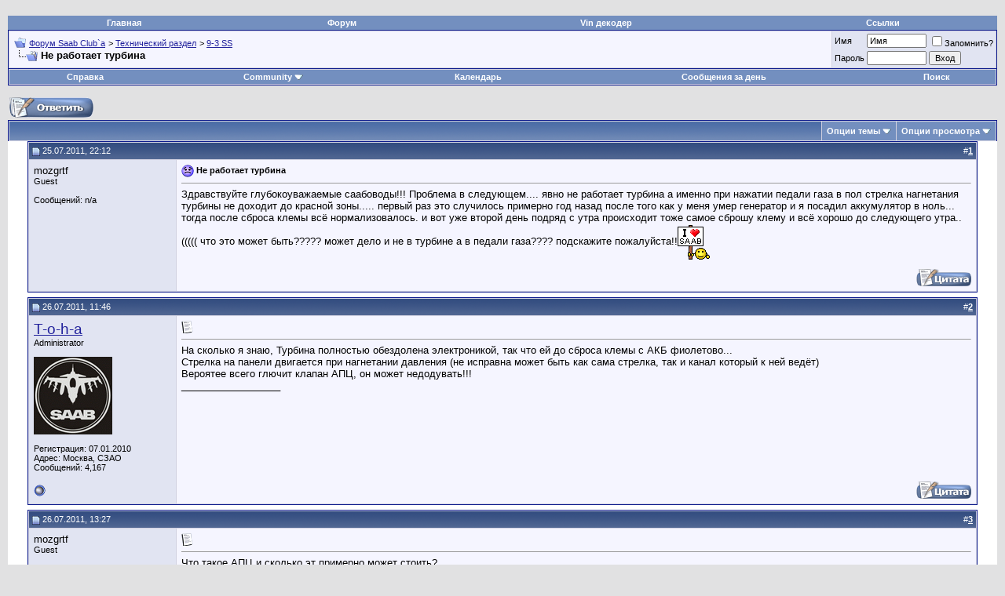

--- FILE ---
content_type: text/html; charset=windows-1251
request_url: http://saab-club.su/forum/showthread.php?s=f974e7972360e1c636fcffda49606317&t=3838
body_size: 13612
content:
<!DOCTYPE html PUBLIC "-//W3C//DTD XHTML 1.0 Transitional//EN" "http://www.w3.org/TR/xhtml1/DTD/xhtml1-transitional.dtd">
<html xmlns="http://www.w3.org/1999/xhtml" dir="ltr" lang="ru">
<head>
	<meta http-equiv="Content-Type" content="text/html; charset=windows-1251" />
<meta name="generator" content="vBulletin 3.8.11" />

<meta name="keywords" content=" Не работает турбина, Saab Club, Saab-club, Saab Club Russia, Saab-club Rissia, cff, rke, cff,-rke, Сааб Клуб, Сааб-Клуб, Все о саабе, Сааб форум, информация о саабе, ТТХ сааба, ыффи, ыффб сдги, ыффи-сдги" />
<meta name="description" content=" Не работает турбина 9-3 SS" />


<!-- CSS Stylesheet -->
<style type="text/css" id="vbulletin_css">
/**
* vBulletin 3.8.11 CSS
* Style: 'Default Style'; Style ID: 1
*/
body
{
	background: #E1E1E2;
	color: #000000;
	font: 10pt verdana, geneva, lucida, 'lucida grande', arial, helvetica, sans-serif;
	margin: 5px 10px 10px 10px;
	padding: 0px;
}
a:link, body_alink
{
	color: #22229C;
}
a:visited, body_avisited
{
	color: #22229C;
}
a:hover, a:active, body_ahover
{
	color: #FF4400;
}
.page
{
	background: #FFFFFF;
	color: #000000;
}
td, th, p, li
{
	font: 10pt verdana, geneva, lucida, 'lucida grande', arial, helvetica, sans-serif;
}
.tborder
{
	background: #D1D1E1;
	color: #000000;
	border: 1px solid #0B198C;
}
.tcat
{
	background: #869BBF url(http://saab-club.su/forum/images/gradients/gradient_tcat.gif) repeat-x top left;
	color: #FFFFFF;
	font: bold 10pt verdana, geneva, lucida, 'lucida grande', arial, helvetica, sans-serif;
}
.tcat a:link, .tcat_alink
{
	color: #ffffff;
	text-decoration: none;
}
.tcat a:visited, .tcat_avisited
{
	color: #ffffff;
	text-decoration: none;
}
.tcat a:hover, .tcat a:active, .tcat_ahover
{
	color: #FFFF66;
	text-decoration: underline;
}
.thead
{
	background: #5C7099 url(http://saab-club.su/forum/images/gradients/gradient_thead.gif) repeat-x top left;
	color: #FFFFFF;
	font: bold 11px tahoma, verdana, geneva, lucida, 'lucida grande', arial, helvetica, sans-serif;
}
.thead a:link, .thead_alink
{
	color: #FFFFFF;
}
.thead a:visited, .thead_avisited
{
	color: #FFFFFF;
}
.thead a:hover, .thead a:active, .thead_ahover
{
	color: #FFFF00;
}
.tfoot
{
	background: #3E5C92;
	color: #E0E0F6;
}
.tfoot a:link, .tfoot_alink
{
	color: #E0E0F6;
}
.tfoot a:visited, .tfoot_avisited
{
	color: #E0E0F6;
}
.tfoot a:hover, .tfoot a:active, .tfoot_ahover
{
	color: #FFFF66;
}
.alt1, .alt1Active
{
	background: #F5F5FF;
	color: #000000;
}
.alt2, .alt2Active
{
	background: #E1E4F2;
	color: #000000;
}
.inlinemod
{
	background: #FFFFCC;
	color: #000000;
}
.wysiwyg
{
	background: #F5F5FF;
	color: #000000;
	font: 10pt verdana, geneva, lucida, 'lucida grande', arial, helvetica, sans-serif;
	margin: 5px 10px 10px 10px;
	padding: 0px;
}
.wysiwyg a:link, .wysiwyg_alink
{
	color: #22229C;
}
.wysiwyg a:visited, .wysiwyg_avisited
{
	color: #22229C;
}
.wysiwyg a:hover, .wysiwyg a:active, .wysiwyg_ahover
{
	color: #FF4400;
}
textarea, .bginput
{
	font: 10pt verdana, geneva, lucida, 'lucida grande', arial, helvetica, sans-serif;
}
.bginput option, .bginput optgroup
{
	font-size: 10pt;
	font-family: verdana, geneva, lucida, 'lucida grande', arial, helvetica, sans-serif;
}
.button
{
	font: 11px verdana, geneva, lucida, 'lucida grande', arial, helvetica, sans-serif;
}
select
{
	font: 11px verdana, geneva, lucida, 'lucida grande', arial, helvetica, sans-serif;
}
option, optgroup
{
	font-size: 11px;
	font-family: verdana, geneva, lucida, 'lucida grande', arial, helvetica, sans-serif;
}
.smallfont
{
	font: 11px verdana, geneva, lucida, 'lucida grande', arial, helvetica, sans-serif;
}
.time
{
	color: #666686;
}
.navbar
{
	font: 11px verdana, geneva, lucida, 'lucida grande', arial, helvetica, sans-serif;
}
.highlight
{
	color: #FF0000;
	font-weight: bold;
}
.fjsel
{
	background: #3E5C92;
	color: #E0E0F6;
}
.fjdpth0
{
	background: #F7F7F7;
	color: #000000;
}
.panel
{
	background: #E4E7F5 url(http://saab-club.su/forum/images/gradients/gradient_panel.gif) repeat-x top left;
	color: #000000;
	padding: 10px;
	border: 2px outset;
}
.panelsurround
{
	background: #D1D4E0 url(http://saab-club.su/forum/images/gradients/gradient_panelsurround.gif) repeat-x top left;
	color: #000000;
}
legend
{
	color: #22229C;
	font: 11px tahoma, verdana, geneva, lucida, 'lucida grande', arial, helvetica, sans-serif;
}
.vbmenu_control
{
	background: #738FBF;
	color: #FFFFFF;
	font: bold 11px tahoma, verdana, geneva, lucida, 'lucida grande', arial, helvetica, sans-serif;
	padding: 3px 6px 3px 6px;
	white-space: nowrap;
}
.vbmenu_control a:link, .vbmenu_control_alink
{
	color: #FFFFFF;
	text-decoration: none;
}
.vbmenu_control a:visited, .vbmenu_control_avisited
{
	color: #FFFFFF;
	text-decoration: none;
}
.vbmenu_control a:hover, .vbmenu_control a:active, .vbmenu_control_ahover
{
	color: #FFFFFF;
	text-decoration: underline;
}
.vbmenu_popup
{
	background: #FFFFFF;
	color: #000000;
	border: 1px solid #0B198C;
}
.vbmenu_option
{
	background: #BBC7CE;
	color: #000000;
	font: 11px verdana, geneva, lucida, 'lucida grande', arial, helvetica, sans-serif;
	white-space: nowrap;
	cursor: pointer;
}
.vbmenu_option a:link, .vbmenu_option_alink
{
	color: #22229C;
	text-decoration: none;
}
.vbmenu_option a:visited, .vbmenu_option_avisited
{
	color: #22229C;
	text-decoration: none;
}
.vbmenu_option a:hover, .vbmenu_option a:active, .vbmenu_option_ahover
{
	color: #FFFFFF;
	text-decoration: none;
}
.vbmenu_hilite
{
	background: #8A949E;
	color: #FFFFFF;
	font: 11px verdana, geneva, lucida, 'lucida grande', arial, helvetica, sans-serif;
	white-space: nowrap;
	cursor: pointer;
}
.vbmenu_hilite a:link, .vbmenu_hilite_alink
{
	color: #FFFFFF;
	text-decoration: none;
}
.vbmenu_hilite a:visited, .vbmenu_hilite_avisited
{
	color: #FFFFFF;
	text-decoration: none;
}
.vbmenu_hilite a:hover, .vbmenu_hilite a:active, .vbmenu_hilite_ahover
{
	color: #FFFFFF;
	text-decoration: none;
}
/* ***** styling for 'big' usernames on postbit etc. ***** */
.bigusername { font-size: 14pt; }

/* ***** small padding on 'thead' elements ***** */
td.thead, th.thead, div.thead { padding: 4px; }

/* ***** basic styles for multi-page nav elements */
.pagenav a { text-decoration: none; }
.pagenav td { padding: 2px 4px 2px 4px; }

/* ***** de-emphasized text */
.shade, a.shade:link, a.shade:visited { color: #777777; text-decoration: none; }
a.shade:active, a.shade:hover { color: #FF4400; text-decoration: underline; }
.tcat .shade, .thead .shade, .tfoot .shade { color: #DDDDDD; }

/* ***** define margin and font-size for elements inside panels ***** */
.fieldset { margin-bottom: 6px; }
.fieldset, .fieldset td, .fieldset p, .fieldset li { font-size: 11px; }
</style>
<link rel="stylesheet" type="text/css" href="clientscript/vbulletin_important.css?v=3811" />


<!-- / CSS Stylesheet -->

<script type="text/javascript" src="clientscript/yui/yahoo-dom-event/yahoo-dom-event.js?v=3811"></script>
<script type="text/javascript" src="clientscript/yui/connection/connection-min.js?v=3811"></script>
<script type="text/javascript">
<!--
var SESSIONURL = "s=be0e9ec93da55c13d56eb39aedbe9f6c&";
var SECURITYTOKEN = "guest";
var IMGDIR_MISC = "http://saab-club.su/forum/images/misc";
var vb_disable_ajax = parseInt("1", 10);
// -->
</script>
<script type="text/javascript" src="clientscript/vbulletin_global.js?v=3811"></script>
<script type="text/javascript" src="clientscript/vbulletin_menu.js?v=3811"></script>


	<link rel="alternate" type="application/rss+xml" title="Форум Saab Club`а RSS Feed" href="external.php?type=RSS2" />
	
		<link rel="alternate" type="application/rss+xml" title="Форум Saab Club`а - 9-3 SS - RSS Feed" href="external.php?type=RSS2&amp;forumids=18" />
	

	<title> Не работает турбина - Форум Saab Club`а</title>
	<script type="text/javascript" src="clientscript/vbulletin_post_loader.js?v=3811"></script>
	<style type="text/css" id="vbulletin_showthread_css">
	<!--
	
	#links div { white-space: nowrap; }
	#links img { vertical-align: middle; }
	-->
	</style>
</head>
<body onload="">
<!-- logo -->
<!-- /logo -->
<link rel="shortcut icon" href="/favicon.ico" type="image/x-icon">
<link rel="icon" href="/favicon.ico" type="image/x-icon">


<!-- Start vBGuides Season -->

<!-- End vBGuides Season -->


    <table cellpadding="0" cellspacing="0" border="0" width="100%" align="center">
    <tr align="center">
            <td class="vbmenu_control"><a href="http://www.saab-club.su/">Главная</a></td>
            <td class="vbmenu_control"><a href="http://www.saab-club.su/forum/forum.php">Форум</a></td>
            <td class="vbmenu_control"><a href="http://www.saab-club.su/vin.php">Vin декодер</a></td> 
              <td class="vbmenu_control"><a href="http://www.saab-club.su/link.php">Ссылки</a></td>





<!-- content table -->


<br />

<!-- breadcrumb, login, pm info -->
<table class="tborder" cellpadding="6" cellspacing="1" border="0" width="100%" align="center">
<tr>
	<td class="alt1" width="100%">
		
			<table cellpadding="0" cellspacing="0" border="0">
			<tr valign="bottom">
				<td><a href="#" onclick="history.back(1); return false;"><img src="http://saab-club.su/forum/images/misc/navbits_start.gif" alt="Вернуться" border="0" /></a></td>
				<td>&nbsp;</td>
				<td width="100%"><span class="navbar"><a href="forum.php?s=be0e9ec93da55c13d56eb39aedbe9f6c" accesskey="1">Форум Saab Club`а</a></span> 
	<span class="navbar">&gt; <a href="forumdisplay.php?s=be0e9ec93da55c13d56eb39aedbe9f6c&amp;f=14">Технический раздел</a></span>


	<span class="navbar">&gt; <a href="forumdisplay.php?s=be0e9ec93da55c13d56eb39aedbe9f6c&amp;f=18">9-3 SS</a></span>

</td>
			</tr>
			<tr>
				<td class="navbar" style="font-size:10pt; padding-top:1px" colspan="3"><a href="/forum/showthread.php?s=f974e7972360e1c636fcffda49606317&amp;t=3838"><img class="inlineimg" src="http://saab-club.su/forum/images/misc/navbits_finallink_ltr.gif" alt="Перезагрузить страницу" border="0" /></a> <strong>
	 Не работает турбина

</strong></td>
			</tr>
			</table>
		
	</td>

	<td class="alt2" nowrap="nowrap" style="padding:0px">
		<!-- login form -->
		<form action="login.php?do=login" method="post" onsubmit="md5hash(vb_login_password, vb_login_md5password, vb_login_md5password_utf, 0)">
		<script type="text/javascript" src="clientscript/vbulletin_md5.js?v=3811"></script>
		<table cellpadding="0" cellspacing="3" border="0">
		<tr>
			<td class="smallfont" style="white-space: nowrap;"><label for="navbar_username">Имя</label></td>
			<td><input type="text" class="bginput" style="font-size: 11px" name="vb_login_username" id="navbar_username" size="10" accesskey="u" tabindex="101" value="Имя" onfocus="if (this.value == 'Имя') this.value = '';" /></td>
			<td class="smallfont" nowrap="nowrap"><label for="cb_cookieuser_navbar"><input type="checkbox" name="cookieuser" value="1" tabindex="103" id="cb_cookieuser_navbar" accesskey="c" />Запомнить?</label></td>
		</tr>
		<tr>
			<td class="smallfont"><label for="navbar_password">Пароль</label></td>
			<td><input type="password" class="bginput" style="font-size: 11px" name="vb_login_password" id="navbar_password" size="10" tabindex="102" /></td>
			<td><input type="submit" class="button" value="Вход" tabindex="104" title="Введите ваше имя пользователя и пароль, чтобы войти, или нажмите кнопку 'Регистрация', чтобы зарегистрироваться." accesskey="s" /></td>
		</tr>
		</table>
		<input type="hidden" name="s" value="be0e9ec93da55c13d56eb39aedbe9f6c" />
		<input type="hidden" name="securitytoken" value="guest" />
		<input type="hidden" name="do" value="login" />
		<input type="hidden" name="vb_login_md5password" />
		<input type="hidden" name="vb_login_md5password_utf" />
		</form>
		<!-- / login form -->
	</td>

</tr>
</table>
<!-- / breadcrumb, login, pm info -->

<!-- nav buttons bar -->
<div class="tborder" style="padding:1px; border-top-width:0px">
	<table cellpadding="0" cellspacing="0" border="0" width="100%" align="center">
	<tr align="center">
		
		
		
		<td class="vbmenu_control"><a rel="help" href="faq.php?s=be0e9ec93da55c13d56eb39aedbe9f6c" accesskey="5">Справка</a></td>
		
			<td class="vbmenu_control"><a id="community" href="/forum/showthread.php?t=3838&amp;nojs=1#community" rel="nofollow" accesskey="6">Community</a> <script type="text/javascript"> vbmenu_register("community"); </script></td>
		
		<td class="vbmenu_control"><a href="calendar.php?s=be0e9ec93da55c13d56eb39aedbe9f6c">Календарь</a></td>
		
			
				
				<td class="vbmenu_control"><a href="search.php?s=be0e9ec93da55c13d56eb39aedbe9f6c&amp;do=getdaily" accesskey="2">Сообщения за день</a></td>
				
				<td class="vbmenu_control"><a id="navbar_search" href="search.php?s=be0e9ec93da55c13d56eb39aedbe9f6c" accesskey="4" rel="nofollow">Поиск</a> </td>
			
			
		
		
		
		</tr>
	</table>
</div>
<!-- / nav buttons bar -->

<br />






<!-- NAVBAR POPUP MENUS -->

	
	<!-- community link menu -->
	<div class="vbmenu_popup" id="community_menu" style="display:none;margin-top:3px" align="left">
		<table cellpadding="4" cellspacing="1" border="0">
		<tr><td class="thead">Community Links</td></tr>
		
		
		
		
		
			<tr><td class="vbmenu_option"><a href="memberlist.php?s=be0e9ec93da55c13d56eb39aedbe9f6c">Пользователи</a></td></tr>
		
		
		</table>
	</div>
	<!-- / community link menu -->
	
	
	
	<!-- header quick search form -->
	<div class="vbmenu_popup" id="navbar_search_menu" style="display:none;margin-top:3px" align="left">
		<table cellpadding="4" cellspacing="1" border="0">
		<tr>
			<td class="thead">Поиск по форуму</td>
		</tr>
		<tr>
			<td class="vbmenu_option" title="nohilite">
				<form action="search.php?do=process" method="post">

					<input type="hidden" name="do" value="process" />
					<input type="hidden" name="quicksearch" value="1" />
					<input type="hidden" name="childforums" value="1" />
					<input type="hidden" name="exactname" value="1" />
					<input type="hidden" name="s" value="be0e9ec93da55c13d56eb39aedbe9f6c" />
					<input type="hidden" name="securitytoken" value="guest" />
					<div><input type="text" class="bginput" name="query" size="25" tabindex="1001" /><input type="submit" class="button" value="Вперёд" tabindex="1004" /></div>
					<div style="margin-top:6px">
						<label for="rb_nb_sp0"><input type="radio" name="showposts" value="0" id="rb_nb_sp0" tabindex="1002" checked="checked" />Отобразить темы</label>
						&nbsp;
						<label for="rb_nb_sp1"><input type="radio" name="showposts" value="1" id="rb_nb_sp1" tabindex="1003" />Отображать сообщения</label>
					</div>
				</form>
			</td>
		</tr>
		
		<tr>
			<td class="vbmenu_option"><a href="tags.php?s=be0e9ec93da55c13d56eb39aedbe9f6c" rel="nofollow">Поиск по метке</a></td>
		</tr>
		
		<tr>
			<td class="vbmenu_option"><a href="search.php?s=be0e9ec93da55c13d56eb39aedbe9f6c" accesskey="4" rel="nofollow">Расширенный поиск</a></td>
		</tr>
		
		</table>
	</div>
	<!-- / header quick search form -->
	
	
	
<!-- / NAVBAR POPUP MENUS -->

<!-- PAGENAV POPUP -->
	<div class="vbmenu_popup" id="pagenav_menu" style="display:none">
		<table cellpadding="4" cellspacing="1" border="0">
		<tr>
			<td class="thead" nowrap="nowrap">К странице...</td>
		</tr>
		<tr>
			<td class="vbmenu_option" title="nohilite">
			<form action="forum.php" method="get" onsubmit="return this.gotopage()" id="pagenav_form">
				<input type="text" class="bginput" id="pagenav_itxt" style="font-size:11px" size="4" />
				<input type="button" class="button" id="pagenav_ibtn" value="Вперёд" />
			</form>
			</td>
		</tr>
		</table>
	</div>
<!-- / PAGENAV POPUP -->














<a name="poststop" id="poststop"></a>

<!-- controls above postbits -->
<table cellpadding="0" cellspacing="0" border="0" width="100%" style="margin-bottom:3px">
<tr valign="bottom">
	
		<td class="smallfont"><a href="newreply.php?s=be0e9ec93da55c13d56eb39aedbe9f6c&amp;do=newreply&amp;noquote=1&amp;p=69403" rel="nofollow"><img src="http://saab-club.su/forum/images/buttons/reply.gif" alt="Ответ" border="0" /></a></td>
	
	
</tr>
</table>
<!-- / controls above postbits -->

<!-- toolbar -->
<table class="tborder" cellpadding="6" cellspacing="1" border="0" width="100%" align="center" style="border-bottom-width:0px">
<tr>
	<td class="tcat" width="100%">
		<div class="smallfont">
		
		&nbsp;
		</div>
	</td>
	<td class="vbmenu_control" id="threadtools" nowrap="nowrap">
		<a href="/forum/showthread.php?t=3838&amp;nojs=1#goto_threadtools">Опции темы</a>
		<script type="text/javascript"> vbmenu_register("threadtools"); </script>
	</td>
	
	
	
	<td class="vbmenu_control" id="displaymodes" nowrap="nowrap">
		<a href="/forum/showthread.php?t=3838&amp;nojs=1#goto_displaymodes">Опции просмотра</a>
		<script type="text/javascript"> vbmenu_register("displaymodes"); </script>
	</td>
	

	

</tr>
</table>
<!-- / toolbar -->



<!-- end content table -->

		</div>
	</div>
</div>

<!-- / close content container -->
<!-- / end content table -->





<div id="posts"><!-- post #69403 -->

	<!-- open content container -->

<div align="center">
	<div class="page" style="width:100%; text-align:left">
		<div style="padding:0px 25px 0px 25px" align="left">

	<div id="edit69403" style="padding:0px 0px 6px 0px">
	<!-- this is not the last post shown on the page -->



<table id="post69403" class="tborder" cellpadding="6" cellspacing="0" border="0" width="100%" align="center">
<tr>
	
		<td class="thead" style="font-weight:normal; border: 1px solid #D1D1E1; border-right: 0px" >
			<!-- status icon and date -->
			<a name="post69403"><img class="inlineimg" src="http://saab-club.su/forum/images/statusicon/post_old.gif" alt="Старый" border="0" /></a>
			25.07.2011, 22:12
			
			<!-- / status icon and date -->
		</td>
		<td class="thead" style="font-weight:normal; border: 1px solid #D1D1E1; border-left: 0px" align="right">
			&nbsp;
			#<a href="showpost.php?s=be0e9ec93da55c13d56eb39aedbe9f6c&amp;p=69403&amp;postcount=1" target="new" rel="nofollow" id="postcount69403" name="1"><strong>1</strong></a>
			
		</td>
	
</tr>
<tr valign="top">
	<td class="alt2" width="175" style="border: 1px solid #D1D1E1; border-top: 0px; border-bottom: 0px">

			<div id="postmenu_69403">
				
				mozgrtf
				
			</div>

			<div class="smallfont">Guest</div>
			
			

			

			<div class="smallfont">
				&nbsp;<br />
				
				
				
				<div>
					Сообщений: n/a
				</div>
				
				
				
				
				<div>    </div>
			</div>

	</td>
	
	<td class="alt1" id="td_post_69403" style="border-right: 1px solid #D1D1E1">
	
		
		
			<!-- icon and title -->
			<div class="smallfont">
				<img class="inlineimg" src="http://saab-club.su/forum/images/icons/icon9.gif" alt="Unhappy" border="0" />
				<strong>Не работает турбина</strong>
			</div>
			<hr size="1" style="color:#D1D1E1; background-color:#D1D1E1" />
			<!-- / icon and title -->
		

		<!-- message -->
		<div id="post_message_69403">
			
			Здравствуйте глубокоуважаемые саабоводы!!! Проблема в следующем.... явно не работает турбина а именно при нажатии педали газа в пол стрелка нагнетания турбины не доходит до красной зоны..... первый раз это случилось примерно год назад после того как у меня умер генератор и я посадил аккумулятор в ноль... тогда после сброса клемы всё нормализовалось. и вот уже второй день подряд с утра происходит тоже самое сброшу клему и всё хорошо до следующего утра..(((((   что это может быть????? может дело и не в турбине а в педали газа???? подскажите пожалуйста!!<img src="http://saab-club.su/forum/images/smiliesk/saab99.gif" border="0" alt="" title="Saab99" class="inlineimg" />
		</div>
		<!-- / message -->

		

		
		

		

		

		

	</td>
</tr>
<tr>
	<td class="alt2" style="border: 1px solid #D1D1E1; border-top: 0px">
		
		
		
		
		
		&nbsp;
	</td>
	
	<td class="alt1" align="right" style="border: 1px solid #D1D1E1; border-left: 0px; border-top: 0px">
	
		<!-- controls -->
		
		
		
			<a href="newreply.php?s=be0e9ec93da55c13d56eb39aedbe9f6c&amp;do=newreply&amp;p=69403" rel="nofollow"><img src="http://saab-club.su/forum/images/buttons/quote.gif" alt="Ответить с цитированием" border="0" /></a>
		
		
		
		
		
		
		
			
		
		
		<!-- / controls -->
	</td>
</tr>
</table>





	</div>
	
		</div>
	</div>
</div>

<!-- / close content container -->

<!-- / post #69403 --><!-- post #69410 -->

	<!-- open content container -->

<div align="center">
	<div class="page" style="width:100%; text-align:left">
		<div style="padding:0px 25px 0px 25px" align="left">

	<div id="edit69410" style="padding:0px 0px 6px 0px">
	<!-- this is not the last post shown on the page -->



<table id="post69410" class="tborder" cellpadding="6" cellspacing="0" border="0" width="100%" align="center">
<tr>
	
		<td class="thead" style="font-weight:normal; border: 1px solid #D1D1E1; border-right: 0px" >
			<!-- status icon and date -->
			<a name="post69410"><img class="inlineimg" src="http://saab-club.su/forum/images/statusicon/post_old.gif" alt="Старый" border="0" /></a>
			26.07.2011, 11:46
			
			<!-- / status icon and date -->
		</td>
		<td class="thead" style="font-weight:normal; border: 1px solid #D1D1E1; border-left: 0px" align="right">
			&nbsp;
			#<a href="showpost.php?s=be0e9ec93da55c13d56eb39aedbe9f6c&amp;p=69410&amp;postcount=2" target="new" rel="nofollow" id="postcount69410" name="2"><strong>2</strong></a>
			
		</td>
	
</tr>
<tr valign="top">
	<td class="alt2" width="175" style="border: 1px solid #D1D1E1; border-top: 0px; border-bottom: 0px">

			<div id="postmenu_69410">
				
				<a class="bigusername" href="member.php?s=be0e9ec93da55c13d56eb39aedbe9f6c&amp;u=871">T-o-h-a</a>
				<script type="text/javascript"> vbmenu_register("postmenu_69410", true); </script>
				
			</div>

			<div class="smallfont">Administrator</div>
			
			

			
				<div class="smallfont">
					&nbsp;<br /><a href="member.php?s=be0e9ec93da55c13d56eb39aedbe9f6c&amp;u=871"><img src="image.php?s=be0e9ec93da55c13d56eb39aedbe9f6c&amp;u=871&amp;dateline=1262872737" width="100" height="99" alt="Аватар для T-o-h-a" border="0" /></a>
				</div>
			

			<div class="smallfont">
				&nbsp;<br />
				<div>Регистрация: 07.01.2010</div>
				<div>Адрес: Москва, СЗАО</div>
				
				<div>
					Сообщений: 4,167
				</div>
				
				
				
				
				<div>    </div>
			</div>

	</td>
	
	<td class="alt1" id="td_post_69410" style="border-right: 1px solid #D1D1E1">
	
		
		
			<!-- icon and title -->
			<div class="smallfont">
				<img class="inlineimg" src="http://saab-club.su/forum/images/icons/icon1.gif" alt="По умолчанию" border="0" />
				
			</div>
			<hr size="1" style="color:#D1D1E1; background-color:#D1D1E1" />
			<!-- / icon and title -->
		

		<!-- message -->
		<div id="post_message_69410">
			
			На сколько я знаю, Турбина полностью обездолена электроникой, так что ей до сброса клемы с АКБ фиолетово...<br />
Стрелка на панели двигается при нагнетании давления (не исправна может быть как сама стрелка, так и канал который к ней ведёт)<br />
Вероятее всего глючит клапан АПЦ, он может недодувать!!!
		</div>
		<!-- / message -->

		

		
		

		
		<!-- sig -->
			<div>
				__________________<br />
				<a href="http://forum-lines.ru/" target="_blank"><img src="http://forum-lines.ru/rez/ab284474.gif" border="0" alt="" /></a>
			</div>
		<!-- / sig -->
		

		

		

	</td>
</tr>
<tr>
	<td class="alt2" style="border: 1px solid #D1D1E1; border-top: 0px">
		<img class="inlineimg" src="http://saab-club.su/forum/images/statusicon/user_offline.gif" alt="T-o-h-a вне форума" border="0" />


		
		
		
		
		&nbsp;
	</td>
	
	<td class="alt1" align="right" style="border: 1px solid #D1D1E1; border-left: 0px; border-top: 0px">
	
		<!-- controls -->
		
		
		
			<a href="newreply.php?s=be0e9ec93da55c13d56eb39aedbe9f6c&amp;do=newreply&amp;p=69410" rel="nofollow"><img src="http://saab-club.su/forum/images/buttons/quote.gif" alt="Ответить с цитированием" border="0" /></a>
		
		
		
		
		
		
		
			
		
		
		<!-- / controls -->
	</td>
</tr>
</table>


 
<!-- post 69410 popup menu -->
<div class="vbmenu_popup" id="postmenu_69410_menu" style="display:none">
	<table cellpadding="4" cellspacing="1" border="0">
	<tr>
		<td class="thead">T-o-h-a</td>
	</tr>
	
		<tr><td class="vbmenu_option"><a href="member.php?s=be0e9ec93da55c13d56eb39aedbe9f6c&amp;u=871">Посмотреть профиль</a></td></tr>
	
	
		<tr><td class="vbmenu_option"><a href="private.php?s=be0e9ec93da55c13d56eb39aedbe9f6c&amp;do=newpm&amp;u=871" rel="nofollow">Отправить личное сообщение для T-o-h-a</a></td></tr>
	
	
	
	
		<tr><td class="vbmenu_option"><a href="search.php?s=be0e9ec93da55c13d56eb39aedbe9f6c&amp;do=finduser&amp;u=871" rel="nofollow">Найти ещё сообщения от T-o-h-a</a></td></tr>
	
	
	
	</table>
</div>
<!-- / post 69410 popup menu -->



	</div>
	
		</div>
	</div>
</div>

<!-- / close content container -->

<!-- / post #69410 --><!-- post #69411 -->

	<!-- open content container -->

<div align="center">
	<div class="page" style="width:100%; text-align:left">
		<div style="padding:0px 25px 0px 25px" align="left">

	<div id="edit69411" style="padding:0px 0px 6px 0px">
	<!-- this is not the last post shown on the page -->



<table id="post69411" class="tborder" cellpadding="6" cellspacing="0" border="0" width="100%" align="center">
<tr>
	
		<td class="thead" style="font-weight:normal; border: 1px solid #D1D1E1; border-right: 0px" >
			<!-- status icon and date -->
			<a name="post69411"><img class="inlineimg" src="http://saab-club.su/forum/images/statusicon/post_old.gif" alt="Старый" border="0" /></a>
			26.07.2011, 13:27
			
			<!-- / status icon and date -->
		</td>
		<td class="thead" style="font-weight:normal; border: 1px solid #D1D1E1; border-left: 0px" align="right">
			&nbsp;
			#<a href="showpost.php?s=be0e9ec93da55c13d56eb39aedbe9f6c&amp;p=69411&amp;postcount=3" target="new" rel="nofollow" id="postcount69411" name="3"><strong>3</strong></a>
			
		</td>
	
</tr>
<tr valign="top">
	<td class="alt2" width="175" style="border: 1px solid #D1D1E1; border-top: 0px; border-bottom: 0px">

			<div id="postmenu_69411">
				
				mozgrtf
				
			</div>

			<div class="smallfont">Guest</div>
			
			

			

			<div class="smallfont">
				&nbsp;<br />
				
				
				
				<div>
					Сообщений: n/a
				</div>
				
				
				
				
				<div>    </div>
			</div>

	</td>
	
	<td class="alt1" id="td_post_69411" style="border-right: 1px solid #D1D1E1">
	
		
		
			<!-- icon and title -->
			<div class="smallfont">
				<img class="inlineimg" src="http://saab-club.su/forum/images/icons/icon1.gif" alt="По умолчанию" border="0" />
				
			</div>
			<hr size="1" style="color:#D1D1E1; background-color:#D1D1E1" />
			<!-- / icon and title -->
		

		<!-- message -->
		<div id="post_message_69411">
			
			Что такое АПЦ и сколько эт примерно может стоить?
		</div>
		<!-- / message -->

		

		
		

		

		

		

	</td>
</tr>
<tr>
	<td class="alt2" style="border: 1px solid #D1D1E1; border-top: 0px">
		
		
		
		
		
		&nbsp;
	</td>
	
	<td class="alt1" align="right" style="border: 1px solid #D1D1E1; border-left: 0px; border-top: 0px">
	
		<!-- controls -->
		
		
		
			<a href="newreply.php?s=be0e9ec93da55c13d56eb39aedbe9f6c&amp;do=newreply&amp;p=69411" rel="nofollow"><img src="http://saab-club.su/forum/images/buttons/quote.gif" alt="Ответить с цитированием" border="0" /></a>
		
		
		
		
		
		
		
			
		
		
		<!-- / controls -->
	</td>
</tr>
</table>





	</div>
	
		</div>
	</div>
</div>

<!-- / close content container -->

<!-- / post #69411 --><!-- post #69418 -->

	<!-- open content container -->

<div align="center">
	<div class="page" style="width:100%; text-align:left">
		<div style="padding:0px 25px 0px 25px" align="left">

	<div id="edit69418" style="padding:0px 0px 6px 0px">
	<!-- this is not the last post shown on the page -->



<table id="post69418" class="tborder" cellpadding="6" cellspacing="0" border="0" width="100%" align="center">
<tr>
	
		<td class="thead" style="font-weight:normal; border: 1px solid #D1D1E1; border-right: 0px" >
			<!-- status icon and date -->
			<a name="post69418"><img class="inlineimg" src="http://saab-club.su/forum/images/statusicon/post_old.gif" alt="Старый" border="0" /></a>
			26.07.2011, 20:00
			
			<!-- / status icon and date -->
		</td>
		<td class="thead" style="font-weight:normal; border: 1px solid #D1D1E1; border-left: 0px" align="right">
			&nbsp;
			#<a href="showpost.php?s=be0e9ec93da55c13d56eb39aedbe9f6c&amp;p=69418&amp;postcount=4" target="new" rel="nofollow" id="postcount69418" name="4"><strong>4</strong></a>
			
		</td>
	
</tr>
<tr valign="top">
	<td class="alt2" width="175" style="border: 1px solid #D1D1E1; border-top: 0px; border-bottom: 0px">

			<div id="postmenu_69418">
				
				<a class="bigusername" href="member.php?s=be0e9ec93da55c13d56eb39aedbe9f6c&amp;u=871">T-o-h-a</a>
				<script type="text/javascript"> vbmenu_register("postmenu_69418", true); </script>
				
			</div>

			<div class="smallfont">Administrator</div>
			
			

			
				<div class="smallfont">
					&nbsp;<br /><a href="member.php?s=be0e9ec93da55c13d56eb39aedbe9f6c&amp;u=871"><img src="image.php?s=be0e9ec93da55c13d56eb39aedbe9f6c&amp;u=871&amp;dateline=1262872737" width="100" height="99" alt="Аватар для T-o-h-a" border="0" /></a>
				</div>
			

			<div class="smallfont">
				&nbsp;<br />
				<div>Регистрация: 07.01.2010</div>
				<div>Адрес: Москва, СЗАО</div>
				
				<div>
					Сообщений: 4,167
				</div>
				
				
				
				
				<div>    </div>
			</div>

	</td>
	
	<td class="alt1" id="td_post_69418" style="border-right: 1px solid #D1D1E1">
	
		
		
			<!-- icon and title -->
			<div class="smallfont">
				<img class="inlineimg" src="http://saab-club.su/forum/images/icons/icon1.gif" alt="По умолчанию" border="0" />
				
			</div>
			<hr size="1" style="color:#D1D1E1; background-color:#D1D1E1" />
			<!-- / icon and title -->
		

		<!-- message -->
		<div id="post_message_69418">
			
			<a href="http://www.elcats.ru/saab/Parts.aspx?Model=ee050ba3-ec0d-414e-95b0-6769f6f2b541&amp;Group=cdd3240f-5a44-4207-a8b4-7a33441d6019" target="_blank">Похоже на позицию под №34</a>
		</div>
		<!-- / message -->

		

		
		

		
		<!-- sig -->
			<div>
				__________________<br />
				<a href="http://forum-lines.ru/" target="_blank"><img src="http://forum-lines.ru/rez/ab284474.gif" border="0" alt="" /></a>
			</div>
		<!-- / sig -->
		

		

		

	</td>
</tr>
<tr>
	<td class="alt2" style="border: 1px solid #D1D1E1; border-top: 0px">
		<img class="inlineimg" src="http://saab-club.su/forum/images/statusicon/user_offline.gif" alt="T-o-h-a вне форума" border="0" />


		
		
		
		
		&nbsp;
	</td>
	
	<td class="alt1" align="right" style="border: 1px solid #D1D1E1; border-left: 0px; border-top: 0px">
	
		<!-- controls -->
		
		
		
			<a href="newreply.php?s=be0e9ec93da55c13d56eb39aedbe9f6c&amp;do=newreply&amp;p=69418" rel="nofollow"><img src="http://saab-club.su/forum/images/buttons/quote.gif" alt="Ответить с цитированием" border="0" /></a>
		
		
		
		
		
		
		
			
		
		
		<!-- / controls -->
	</td>
</tr>
</table>


 
<!-- post 69418 popup menu -->
<div class="vbmenu_popup" id="postmenu_69418_menu" style="display:none">
	<table cellpadding="4" cellspacing="1" border="0">
	<tr>
		<td class="thead">T-o-h-a</td>
	</tr>
	
		<tr><td class="vbmenu_option"><a href="member.php?s=be0e9ec93da55c13d56eb39aedbe9f6c&amp;u=871">Посмотреть профиль</a></td></tr>
	
	
		<tr><td class="vbmenu_option"><a href="private.php?s=be0e9ec93da55c13d56eb39aedbe9f6c&amp;do=newpm&amp;u=871" rel="nofollow">Отправить личное сообщение для T-o-h-a</a></td></tr>
	
	
	
	
		<tr><td class="vbmenu_option"><a href="search.php?s=be0e9ec93da55c13d56eb39aedbe9f6c&amp;do=finduser&amp;u=871" rel="nofollow">Найти ещё сообщения от T-o-h-a</a></td></tr>
	
	
	
	</table>
</div>
<!-- / post 69418 popup menu -->



	</div>
	
		</div>
	</div>
</div>

<!-- / close content container -->

<!-- / post #69418 --><!-- post #72152 -->

	<!-- open content container -->

<div align="center">
	<div class="page" style="width:100%; text-align:left">
		<div style="padding:0px 25px 0px 25px" align="left">

	<div id="edit72152" style="padding:0px 0px 6px 0px">
	<!-- this is not the last post shown on the page -->



<table id="post72152" class="tborder" cellpadding="6" cellspacing="0" border="0" width="100%" align="center">
<tr>
	
		<td class="thead" style="font-weight:normal; border: 1px solid #D1D1E1; border-right: 0px" >
			<!-- status icon and date -->
			<a name="post72152"><img class="inlineimg" src="http://saab-club.su/forum/images/statusicon/post_old.gif" alt="Старый" border="0" /></a>
			21.10.2011, 20:05
			
			<!-- / status icon and date -->
		</td>
		<td class="thead" style="font-weight:normal; border: 1px solid #D1D1E1; border-left: 0px" align="right">
			&nbsp;
			#<a href="showpost.php?s=be0e9ec93da55c13d56eb39aedbe9f6c&amp;p=72152&amp;postcount=5" target="new" rel="nofollow" id="postcount72152" name="5"><strong>5</strong></a>
			
		</td>
	
</tr>
<tr valign="top">
	<td class="alt2" width="175" style="border: 1px solid #D1D1E1; border-top: 0px; border-bottom: 0px">

			<div id="postmenu_72152">
				
				tzyan
				
			</div>

			<div class="smallfont">Guest</div>
			
			

			

			<div class="smallfont">
				&nbsp;<br />
				
				
				
				<div>
					Сообщений: n/a
				</div>
				
				
				
				
				<div>    </div>
			</div>

	</td>
	
	<td class="alt1" id="td_post_72152" style="border-right: 1px solid #D1D1E1">
	
		
		
			<!-- icon and title -->
			<div class="smallfont">
				<img class="inlineimg" src="http://saab-club.su/forum/images/icons/icon1.gif" alt="По умолчанию" border="0" />
				
			</div>
			<hr size="1" style="color:#D1D1E1; background-color:#D1D1E1" />
			<!-- / icon and title -->
		

		<!-- message -->
		<div id="post_message_72152">
			
			Парни, а меня на холодную стартер надо крутить секунд 5, какие могут быть причины. После запуска все работает хорошо и ровно?
		</div>
		<!-- / message -->

		

		
		

		

		

		

	</td>
</tr>
<tr>
	<td class="alt2" style="border: 1px solid #D1D1E1; border-top: 0px">
		
		
		
		
		
		&nbsp;
	</td>
	
	<td class="alt1" align="right" style="border: 1px solid #D1D1E1; border-left: 0px; border-top: 0px">
	
		<!-- controls -->
		
		
		
			<a href="newreply.php?s=be0e9ec93da55c13d56eb39aedbe9f6c&amp;do=newreply&amp;p=72152" rel="nofollow"><img src="http://saab-club.su/forum/images/buttons/quote.gif" alt="Ответить с цитированием" border="0" /></a>
		
		
		
		
		
		
		
			
		
		
		<!-- / controls -->
	</td>
</tr>
</table>





	</div>
	
		</div>
	</div>
</div>

<!-- / close content container -->

<!-- / post #72152 --><!-- post #72155 -->

	<!-- open content container -->

<div align="center">
	<div class="page" style="width:100%; text-align:left">
		<div style="padding:0px 25px 0px 25px" align="left">

	<div id="edit72155" style="padding:0px 0px 6px 0px">
	<!-- this is not the last post shown on the page -->



<table id="post72155" class="tborder" cellpadding="6" cellspacing="0" border="0" width="100%" align="center">
<tr>
	
		<td class="thead" style="font-weight:normal; border: 1px solid #D1D1E1; border-right: 0px" >
			<!-- status icon and date -->
			<a name="post72155"><img class="inlineimg" src="http://saab-club.su/forum/images/statusicon/post_old.gif" alt="Старый" border="0" /></a>
			21.10.2011, 22:41
			
			<!-- / status icon and date -->
		</td>
		<td class="thead" style="font-weight:normal; border: 1px solid #D1D1E1; border-left: 0px" align="right">
			&nbsp;
			#<a href="showpost.php?s=be0e9ec93da55c13d56eb39aedbe9f6c&amp;p=72155&amp;postcount=6" target="new" rel="nofollow" id="postcount72155" name="6"><strong>6</strong></a>
			
		</td>
	
</tr>
<tr valign="top">
	<td class="alt2" width="175" style="border: 1px solid #D1D1E1; border-top: 0px; border-bottom: 0px">

			<div id="postmenu_72155">
				
				Pavel-ingeneer
				
			</div>

			<div class="smallfont">Guest</div>
			
			

			

			<div class="smallfont">
				&nbsp;<br />
				
				
				
				<div>
					Сообщений: n/a
				</div>
				
				
				
				
				<div>    </div>
			</div>

	</td>
	
	<td class="alt1" id="td_post_72155" style="border-right: 1px solid #D1D1E1">
	
		
		
			<!-- icon and title -->
			<div class="smallfont">
				<img class="inlineimg" src="http://saab-club.su/forum/images/icons/icon1.gif" alt="По умолчанию" border="0" />
				
			</div>
			<hr size="1" style="color:#D1D1E1; background-color:#D1D1E1" />
			<!-- / icon and title -->
		

		<!-- message -->
		<div id="post_message_72155">
			
			Ответ по турбине-не пугаться. Слить нафиг весь бензин и залить качественный. SAAB все делает по своему клапан APC (Automatic Power Conrol) управляется блоком двигателя задатчиком являются и датчик оборотов и датчик давления и датчик детонации плюс аварийные режимы компьютера. Установить причину быстро не получится потому как на разных режимах работы двигателя работает по разному. Я бы 1-проверил напряжение 12в на клапане после включении зажигания 2- подсоединил патрубок с турбины на прямую на клапан регулировки сброса давления и проверил саму турбину, 3-подал 12 вольт на клапан APC (предварительно отсоединив его) и продувал во вкл/выкл состоянии. Только после проверок и не выявленных неисправностях-грешить на блок двигателя.
		</div>
		<!-- / message -->

		
		<!-- attachments -->
			<div style="padding:6px">

			

			

			
				<fieldset class="fieldset">
					<legend>Изображения</legend>
					<table cellpadding="0" cellspacing="3" border="0">
					<tr>
	<td><img class="inlineimg" src="http://saab-club.su/forum/images/attach/jpg.gif" alt="Тип файла: jpg" width="16" height="16" border="0" style="vertical-align:baseline" /></td>
	<td><a href="attachment.php?s=be0e9ec93da55c13d56eb39aedbe9f6c&amp;attachmentid=3181&amp;d=1319222889" target="_blank">APC-16.jpg</a> (93.1 Кб, 11 просмотров)</td>
</tr>
					</table>
					</fieldset>
			

			

			

			</div>
		<!-- / attachments -->
		

		
		

		

		

		

	</td>
</tr>
<tr>
	<td class="alt2" style="border: 1px solid #D1D1E1; border-top: 0px">
		
		
		
		
		
		&nbsp;
	</td>
	
	<td class="alt1" align="right" style="border: 1px solid #D1D1E1; border-left: 0px; border-top: 0px">
	
		<!-- controls -->
		
		
		
			<a href="newreply.php?s=be0e9ec93da55c13d56eb39aedbe9f6c&amp;do=newreply&amp;p=72155" rel="nofollow"><img src="http://saab-club.su/forum/images/buttons/quote.gif" alt="Ответить с цитированием" border="0" /></a>
		
		
		
		
		
		
		
			
		
		
		<!-- / controls -->
	</td>
</tr>
</table>





	</div>
	
		</div>
	</div>
</div>

<!-- / close content container -->

<!-- / post #72155 --><!-- post #72156 -->

	<!-- open content container -->

<div align="center">
	<div class="page" style="width:100%; text-align:left">
		<div style="padding:0px 25px 0px 25px" align="left">

	<div id="edit72156" style="padding:0px 0px 6px 0px">
	



<table id="post72156" class="tborder" cellpadding="6" cellspacing="0" border="0" width="100%" align="center">
<tr>
	
		<td class="thead" style="font-weight:normal; border: 1px solid #D1D1E1; border-right: 0px" >
			<!-- status icon and date -->
			<a name="post72156"><img class="inlineimg" src="http://saab-club.su/forum/images/statusicon/post_old.gif" alt="Старый" border="0" /></a>
			21.10.2011, 22:47
			
			<!-- / status icon and date -->
		</td>
		<td class="thead" style="font-weight:normal; border: 1px solid #D1D1E1; border-left: 0px" align="right">
			&nbsp;
			#<a href="showpost.php?s=be0e9ec93da55c13d56eb39aedbe9f6c&amp;p=72156&amp;postcount=7" target="new" rel="nofollow" id="postcount72156" name="7"><strong>7</strong></a>
			
		</td>
	
</tr>
<tr valign="top">
	<td class="alt2" width="175" style="border: 1px solid #D1D1E1; border-top: 0px; border-bottom: 0px">

			<div id="postmenu_72156">
				
				Pavel-ingeneer
				
			</div>

			<div class="smallfont">Guest</div>
			
			

			

			<div class="smallfont">
				&nbsp;<br />
				
				
				
				<div>
					Сообщений: n/a
				</div>
				
				
				
				
				<div>    </div>
			</div>

	</td>
	
	<td class="alt1" id="td_post_72156" style="border-right: 1px solid #D1D1E1">
	
		
		
			<!-- icon and title -->
			<div class="smallfont">
				<img class="inlineimg" src="http://saab-club.su/forum/images/icons/icon1.gif" alt="По умолчанию" border="0" />
				
			</div>
			<hr size="1" style="color:#D1D1E1; background-color:#D1D1E1" />
			<!-- / icon and title -->
		

		<!-- message -->
		<div id="post_message_72156">
			
			Тому у кого плохо со пуском. Если напряжение на акб в норме 12.5 и более и ты уверен что компрессия в блоке норма более 10.5 бар замени воздушный и топливный фильтр для начала.
		</div>
		<!-- / message -->

		

		
		

		

		

		

	</td>
</tr>
<tr>
	<td class="alt2" style="border: 1px solid #D1D1E1; border-top: 0px">
		
		
		
		
		
		&nbsp;
	</td>
	
	<td class="alt1" align="right" style="border: 1px solid #D1D1E1; border-left: 0px; border-top: 0px">
	
		<!-- controls -->
		
		
		
			<a href="newreply.php?s=be0e9ec93da55c13d56eb39aedbe9f6c&amp;do=newreply&amp;p=72156" rel="nofollow"><img src="http://saab-club.su/forum/images/buttons/quote.gif" alt="Ответить с цитированием" border="0" /></a>
		
		
		
		
		
		
		
			
		
		
		<!-- / controls -->
	</td>
</tr>
</table>





	</div>
	
		</div>
	</div>
</div>

<!-- / close content container -->

<!-- / post #72156 --><div id="lastpost"></div></div>

<!-- start content table -->
<!-- open content container -->

<div align="center">
	<div class="page" style="width:100%; text-align:left">
		<div style="padding:0px 25px 0px 25px" align="left">

<!-- / start content table -->

<!-- controls below postbits -->
<table cellpadding="0" cellspacing="0" border="0" width="100%" style="margin-top:-3px">
<tr valign="top">
	
		<td class="smallfont"><a href="newreply.php?s=be0e9ec93da55c13d56eb39aedbe9f6c&amp;do=newreply&amp;noquote=1&amp;p=72156" rel="nofollow"><img src="http://saab-club.su/forum/images/buttons/reply.gif" alt="Ответ" border="0" /></a></td>
	
	
</tr>
</table>
<!-- / controls below postbits -->










<!-- lightbox scripts -->
	<script type="text/javascript" src="clientscript/vbulletin_lightbox.js?v=3811"></script>
	<script type="text/javascript">
	<!--
	vBulletin.register_control("vB_Lightbox_Container", "posts", 1);
	//-->
	</script>
<!-- / lightbox scripts -->










<!-- next / previous links -->
	<br />
	<div class="smallfont" align="center">
		<strong>&laquo;</strong>
			<a href="showthread.php?s=be0e9ec93da55c13d56eb39aedbe9f6c&amp;t=3838&amp;goto=nextoldest" rel="nofollow">Предыдущая тема</a>
			|
			<a href="showthread.php?s=be0e9ec93da55c13d56eb39aedbe9f6c&amp;t=3838&amp;goto=nextnewest" rel="nofollow">Следующая тема</a>
		<strong>&raquo;</strong>
	</div>
<!-- / next / previous links -->







<!-- popup menu contents -->
<br />

<!-- thread tools menu -->
<div class="vbmenu_popup" id="threadtools_menu" style="display:none">
<form action="postings.php?t=3838&amp;pollid=" method="post" name="threadadminform">
	<table cellpadding="4" cellspacing="1" border="0">
	<tr>
		<td class="thead">Опции темы<a name="goto_threadtools"></a></td>
	</tr>
	<tr>
		<td class="vbmenu_option"><img class="inlineimg" src="http://saab-club.su/forum/images/buttons/printer.gif" alt="Версия для печати" /> <a href="printthread.php?s=be0e9ec93da55c13d56eb39aedbe9f6c&amp;t=3838" accesskey="3" rel="nofollow">Версия для печати</a></td>
	</tr>
	
	<tr>
		<td class="vbmenu_option"><img class="inlineimg" src="http://saab-club.su/forum/images/buttons/sendtofriend.gif" alt="Отправить по электронной почте" /> <a href="sendmessage.php?s=be0e9ec93da55c13d56eb39aedbe9f6c&amp;do=sendtofriend&amp;t=3838" rel="nofollow">Отправить по электронной почте</a></td>
	</tr>
	
	
	
	
	</table>
</form>
</div>
<!-- / thread tools menu -->

<!-- **************************************************** -->

<!-- thread display mode menu -->
<div class="vbmenu_popup" id="displaymodes_menu" style="display:none">
	<table cellpadding="4" cellspacing="1" border="0">
	<tr>
		<td class="thead">Опции просмотра<a name="goto_displaymodes"></a></td>
	</tr>
	<tr>
	
		<td class="vbmenu_option" title="nohilite"><img class="inlineimg" src="http://saab-club.su/forum/images/buttons/mode_linear.gif" alt="Линейный вид" /> <strong>Линейный вид</strong></td>
	
	</tr>
	<tr>
	
		<td class="vbmenu_option"><img class="inlineimg" src="http://saab-club.su/forum/images/buttons/mode_hybrid.gif" alt="Комбинированный вид" /> <a href="showthread.php?s=be0e9ec93da55c13d56eb39aedbe9f6c&amp;mode=hybrid&amp;t=3838">Комбинированный вид</a></td>
	
	</tr>
	<tr>
	
		<td class="vbmenu_option"><img class="inlineimg" src="http://saab-club.su/forum/images/buttons/mode_threaded.gif" alt="Древовидный вид" /> <a href="showthread.php?s=be0e9ec93da55c13d56eb39aedbe9f6c&amp;p=69403&amp;mode=threaded#post69403">Древовидный вид</a></td>
	
	</tr>
	</table>
</div>
<!-- / thread display mode menu -->

<!-- **************************************************** -->



<!-- **************************************************** -->



<!-- / popup menu contents -->


<!-- forum rules and admin links -->
<table cellpadding="0" cellspacing="0" border="0" width="100%" align="center">
<tr valign="bottom">
	<td width="100%" valign="top">
		<table class="tborder" cellpadding="6" cellspacing="1" border="0" width="210">
<thead>
<tr>
	<td class="thead">
		<a style="float:right" href="#top" onclick="return toggle_collapse('forumrules')"><img id="collapseimg_forumrules" src="http://saab-club.su/forum/images/buttons/collapse_thead.gif" alt="" border="0" /></a>
		Ваши права в разделе
	</td>
</tr>
</thead>
<tbody id="collapseobj_forumrules" style="">
<tr>
	<td class="alt1" nowrap="nowrap"><div class="smallfont">
		
		<div>Вы <strong>не можете</strong> создавать новые темы</div>
		<div>Вы <strong>не можете</strong> отвечать в темах</div>
		<div>Вы <strong>не можете</strong> прикреплять вложения</div>
		<div>Вы <strong>не можете</strong> редактировать свои сообщения</div>
		<hr />
		
		<div><a href="misc.php?s=be0e9ec93da55c13d56eb39aedbe9f6c&amp;do=bbcode" target="_blank">BB коды</a> <strong>Вкл.</strong></div>
		<div><a href="misc.php?s=be0e9ec93da55c13d56eb39aedbe9f6c&amp;do=showsmilies" target="_blank">Смайлы</a> <strong>Вкл.</strong></div>
		<div><a href="misc.php?s=be0e9ec93da55c13d56eb39aedbe9f6c&amp;do=bbcode#imgcode" target="_blank">[IMG]</a> код <strong>Вкл.</strong></div>
		<div>HTML код <strong>Вкл.</strong></div>
		<hr />
		<div><a href="misc.php?s=be0e9ec93da55c13d56eb39aedbe9f6c&amp;do=showrules" target="_blank">Forum Rules</a></div>
	</div></td>
</tr>
</tbody>
</table>
	</td>
	<td class="smallfont" align="right">
		<table cellpadding="0" cellspacing="0" border="0">
		
		<tr>
			<td>
			<div class="smallfont" style="text-align:left; white-space:nowrap">
	<form action="forumdisplay.php" method="get">
	<input type="hidden" name="s" value="be0e9ec93da55c13d56eb39aedbe9f6c" />
	<input type="hidden" name="daysprune" value="" />
	<strong>Быстрый переход</strong><br />
	<select name="f" onchange="this.form.submit();">
		<optgroup label="Навигация по форуму">
			<option value="cp" >Мой кабинет</option>
			<option value="pm" >Личные сообщения</option>
			<option value="subs" >Подписки</option>
			<option value="wol" >Кто на форуме</option>
			<option value="search" >Поиск по форуму</option>
			<option value="home" >Главная страница форума</option>
		</optgroup>
		
		<optgroup label="Разделы">
		<option value="1" class="fjdpth0" > Новости, правила, инструкции</option>
<option value="2" class="fjdpth1" >&nbsp; &nbsp;  Новости портала и вопросы работы форума</option>
<option value="3" class="fjdpth1" >&nbsp; &nbsp;  Новости</option>
<option value="4" class="fjdpth0" > Гараж</option>
<option value="5" class="fjdpth1" >&nbsp; &nbsp;  Курилка</option>
<option value="6" class="fjdpth1" >&nbsp; &nbsp;  Поздравлялка/Благодарилка</option>
<option value="7" class="fjdpth1" >&nbsp; &nbsp;  Приветствуем новичков</option>
<option value="38" class="fjdpth1" >&nbsp; &nbsp;  Другие марки</option>
<option value="8" class="fjdpth1" >&nbsp; &nbsp;  Гостевой форум</option>
<option value="9" class="fjdpth0" > Клубная жизнь - Москва</option>
<option value="10" class="fjdpth1" >&nbsp; &nbsp;  Тусовка</option>
<option value="11" class="fjdpth1" >&nbsp; &nbsp;  Встречи и акции Клуба</option>
<option value="12" class="fjdpth1" >&nbsp; &nbsp;  Клубная символика</option>
<option value="40" class="fjdpth0" > Другие регионы и страны</option>
<option value="13" class="fjdpth1" >&nbsp; &nbsp;  Питер  и ленинградская область [78, 98, 47]</option>
<option value="53" class="fjdpth1" >&nbsp; &nbsp;  Мурманск и мурманская область [51]</option>
<option value="66" class="fjdpth1" >&nbsp; &nbsp;  Крым [82] и Севастополь [92]</option>
<option value="59" class="fjdpth1" >&nbsp; &nbsp;  Беларусь</option>
<option value="54" class="fjdpth1" >&nbsp; &nbsp;  Украина</option>
<option value="14" class="fjdpth0" > Технический раздел</option>
<option value="15" class="fjdpth1" >&nbsp; &nbsp;  99/900 OG</option>
<option value="16" class="fjdpth1" >&nbsp; &nbsp;  900/9-3</option>
<option value="17" class="fjdpth1" >&nbsp; &nbsp;  9000</option>
<option value="18" class="fjsel" selected="selected">&nbsp; &nbsp;  9-3 SS</option>
<option value="19" class="fjdpth1" >&nbsp; &nbsp;  9-5</option>
<option value="39" class="fjdpth1" >&nbsp; &nbsp;  9-7</option>
<option value="21" class="fjdpth1" >&nbsp; &nbsp;  Тюнинг Saab</option>
<option value="22" class="fjdpth1" >&nbsp; &nbsp;  Автозвук</option>
<option value="20" class="fjdpth1" >&nbsp; &nbsp;  Обмен опытом. Общие технические вопросы.</option>
<option value="35" class="fjdpth1" >&nbsp; &nbsp;  Выбор SAAB</option>
<option value="23" class="fjdpth0" > Мир за окном</option>
<option value="25" class="fjdpth1" >&nbsp; &nbsp;  Автострахование</option>
<option value="26" class="fjdpth1" >&nbsp; &nbsp;  Правовая помощь</option>
<option value="27" class="fjdpth1" >&nbsp; &nbsp;  Путешествия, дороги, маршруты</option>
<option value="28" class="fjdpth1" >&nbsp; &nbsp;  Спорт</option>
<option value="43" class="fjdpth0" > Объявления</option>
<option value="24" class="fjdpth1" >&nbsp; &nbsp;  Автосервисы и Автомагазины</option>
<option value="68" class="fjdpth1" >&nbsp; &nbsp;  Разборки</option>
<option value="42" class="fjdpth1" >&nbsp; &nbsp;  Скидки и дисконт!!!</option>
<option value="60" class="fjdpth1" >&nbsp; &nbsp;  Частные предложения</option>
<option value="44" class="fjdpth2" >&nbsp; &nbsp; &nbsp; &nbsp;  Правила и инструкции</option>
<option value="45" class="fjdpth2" >&nbsp; &nbsp; &nbsp; &nbsp;  Автомобили</option>
<option value="47" class="fjdpth2" >&nbsp; &nbsp; &nbsp; &nbsp;  Запчасти</option>
<option value="48" class="fjdpth2" >&nbsp; &nbsp; &nbsp; &nbsp;  Шины и диски</option>
<option value="49" class="fjdpth2" >&nbsp; &nbsp; &nbsp; &nbsp;  Отдам\приму в дар...</option>
<option value="50" class="fjdpth2" >&nbsp; &nbsp; &nbsp; &nbsp;  Барахолка</option>
<option value="51" class="fjdpth2" >&nbsp; &nbsp; &nbsp; &nbsp;  Прочие предложения</option>

		</optgroup>
		
	</select><input type="submit" class="button" value="Вперёд"  />
	</form>
</div>
			</td>
		</tr>
		</table>
	</td>
</tr>
</table>
<!-- /forum rules and admin links -->

<br />

<table class="tborder" cellpadding="6" cellspacing="1" border="0" width="100%" align="center">
<thead>
	<tr>
		<td class="tcat" width="100%" colspan="5">
			<a style="float:right" href="#top" onclick="return toggle_collapse('similarthreads')"><img id="collapseimg_similarthreads" src="http://saab-club.su/forum/images/buttons/collapse_tcat.gif" alt="" border="0" /></a>
			Похожие темы<a name="similarthreads"></a>
		</td>
	</tr>
</thead>
<tbody id="collapseobj_similarthreads" style="">
<tr class="thead" align="center">
	<td class="thead" width="40%">Тема</td>
	<td class="thead" width="15%" nowrap="nowrap">Автор</td>
	<td class="thead" width="20%">Раздел</td>
	<td class="thead" width="5%">Ответов</td>
	<td class="thead" width="20%">Последнее сообщение</td>
</tr>
<tr>
	<td class="alt1" align="left">
		
		<span class="smallfont"> <a href="showthread.php?s=be0e9ec93da55c13d56eb39aedbe9f6c&amp;t=3100" title="на 2х литровике какая турба ставилась? гаретт а какая и на каких тачках сейчас ставиться какую лучше ставить?">какая турбина</a></span>
	</td>
	<td class="alt2" nowrap="nowrap"><span class="smallfont">wik</span></td>
	<td class="alt1" nowrap="nowrap"><span class="smallfont">9000</span></td>
	<td class="alt2" align="center"><span class="smallfont">4</span></td>
	<td class="alt1" align="right"><span class="smallfont">30.12.2010 <span class="time">11:24</span></span></td>
</tr>
<tr>
	<td class="alt1" align="left">
		
		<span class="smallfont"> <a href="showthread.php?s=be0e9ec93da55c13d56eb39aedbe9f6c&amp;t=2447" title="Месяц обживаю купленную машину, вылезает всякое. 
 
Сегодня толкался в пробках, в очередной раз начал разгоняться - прострел (хлопок) в глушителе и...">Турбина?</a></span>
	</td>
	<td class="alt2" nowrap="nowrap"><span class="smallfont">GoldenPalladin</span></td>
	<td class="alt1" nowrap="nowrap"><span class="smallfont">9000</span></td>
	<td class="alt2" align="center"><span class="smallfont">6</span></td>
	<td class="alt1" align="right"><span class="smallfont">23.06.2010 <span class="time">10:12</span></span></td>
</tr>
<tr>
	<td class="alt1" align="left">
		
		<span class="smallfont"> <a href="showthread.php?s=be0e9ec93da55c13d56eb39aedbe9f6c&amp;t=1696" title="приказала долго жить (( 
нужны адреса ,желательно в Питере где она продается..... 
нашел сам но телефоны почему то не отвечали(вчера...">турбина</a></span>
	</td>
	<td class="alt2" nowrap="nowrap"><span class="smallfont">Siziy</span></td>
	<td class="alt1" nowrap="nowrap"><span class="smallfont">9-5</span></td>
	<td class="alt2" align="center"><span class="smallfont">0</span></td>
	<td class="alt1" align="right"><span class="smallfont">21.12.2009 <span class="time">12:35</span></span></td>
</tr>
<tr>
	<td class="alt1" align="left">
		
		<span class="smallfont"> <a href="showthread.php?s=be0e9ec93da55c13d56eb39aedbe9f6c&amp;t=575" title="куплю новую турбину на свой 9-5, 2.3, 1998 г., в СПб:crazy_pilot:">нужна турбина!!!</a></span>
	</td>
	<td class="alt2" nowrap="nowrap"><span class="smallfont">rty</span></td>
	<td class="alt1" nowrap="nowrap"><span class="smallfont">9-5</span></td>
	<td class="alt2" align="center"><span class="smallfont">2</span></td>
	<td class="alt1" align="right"><span class="smallfont">07.02.2009 <span class="time">19:08</span></span></td>
</tr>

</tbody>
</table>

<br />



<br />
<div class="smallfont" align="center">Часовой пояс GMT +3, время: <span class="time">10:34</span>.</div>
<br />


		</div>
	</div>
</div>

<!-- / close content container -->
<!-- /content area table -->

<form action="forum.php" method="get" style="clear:left">

<table cellpadding="6" cellspacing="0" border="0" width="100%" class="page" align="center">
<tr>
	
	
		<td class="tfoot">
			<select name="langid" onchange="switch_id(this, 'lang')">
				<optgroup label="Выбор языка">
					<option value="1" class="" >-- English (US)</option>
<option value="2" class="" selected="selected">-- Russian (RU)</option>

				</optgroup>
			</select>
		</td>
	
	<td class="tfoot" align="right" width="100%">
		<div class="smallfont">
			<strong>
				<a href="sendmessage.php?s=be0e9ec93da55c13d56eb39aedbe9f6c" rel="nofollow" accesskey="9">Обратная связь</a> -
				<a href="http://saab-club.su">Saab-Club</a> -
				
				
				<a href="archive/index.php">Архив</a> -
				
				
				
				<a href="#top" onclick="self.scrollTo(0, 0); return false;">Вверх</a>
			</strong>
		</div>
	</td>
</tr>
</table>

<br />

<div align="center">
	<div class="smallfont" align="center">
	<!-- Do not remove this copyright notice -->
	Работает на vBulletin&reg; версия 3.8.11.<br />Copyright &copy;2000 - 2026, Jelsoft Enterprises Ltd.<br />Перевод: <a href="http://www.zcarot.com/" target="_blank">zCarot</a>
	<!-- Do not remove this copyright notice -->
	</div>

	<div class="smallfont" align="center">
	<!-- Do not remove cronimage or your scheduled tasks will cease to function -->
	<img src="http://saab-club.su/forum/cron.php?s=be0e9ec93da55c13d56eb39aedbe9f6c&amp;rand=1769499247" alt="" width="1" height="1" border="0" />
	<!-- Do not remove cronimage or your scheduled tasks will cease to function -->

	"created by ska_69 © 2008" "powered by <A href="mailto:r.h.mail@ya.ru"> RoM@n © 2026
	</div>
</div>

</form>




<script type="text/javascript">
<!--
	// Main vBulletin Javascript Initialization
	vBulletin_init();
//-->
</script>

<!-- temp -->
<div style="display:none">
	<!-- thread rate -->
	
		
	
	<!-- / thread rate -->
</div>

</body>
</html>